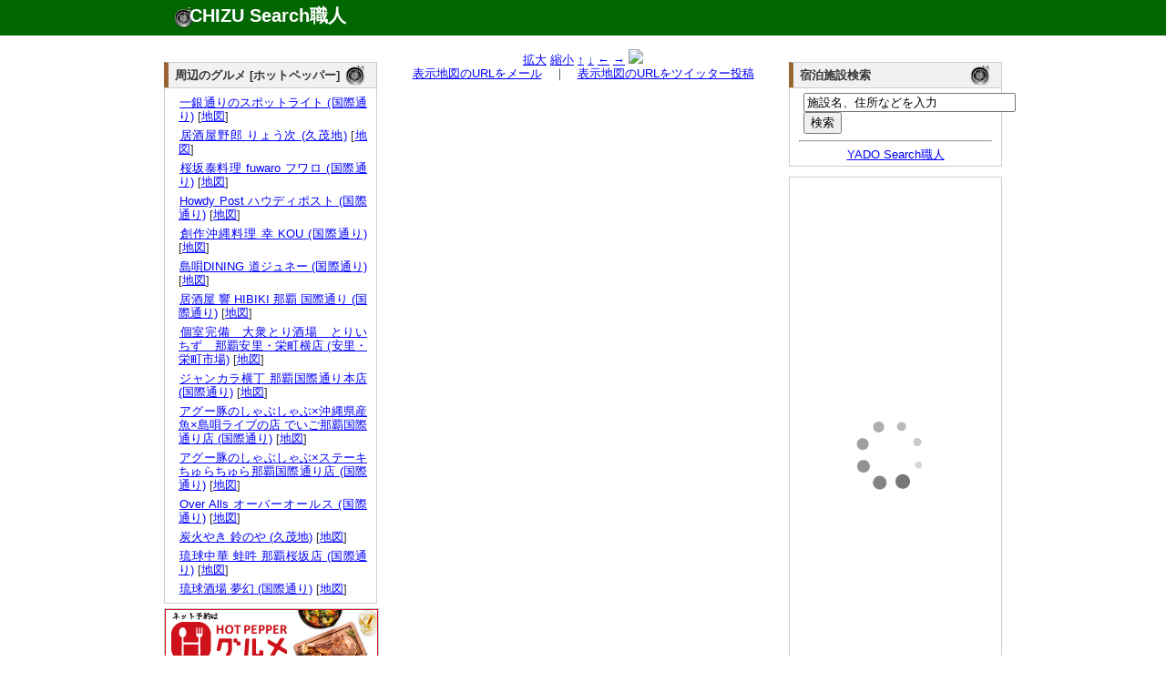

--- FILE ---
content_type: text/html; charset=UTF-8
request_url: http://chizu.web-syokunin.com/l_chizu.php?my=26.2168839317&mx=127.6911755308&cy=26.2168839317&cx=127.6911755308&zoom=15&title=%E9%A4%83%E5%AD%90%E5%B1%8B+%E5%BC%90%E3%83%8E%E5%BC%90+%E7%89%A7%E5%BF%97%E5%BA%97+%28%E5%9B%BD%E9%9A%9B%E9%80%9A%E3%82%8A%29
body_size: 4621
content:
<!DOCTYPE html PUBLIC "-//W3C//DTD XHTML 1.0 Transitional//EN" "http://www.w3.org/TR/xhtml1/DTD/xhtml1-transitional.dtd">
<html xmlns="http://www.w3.org/1999/xhtml" xml:lang="ja" lang="ja">
	<head>
		<meta name="description" content="
			餃子屋 弐ノ弐 牧志店 (国際通り)の所在地。地図検索サイト「CHIZU Search職人」では全国の地図を検索できるのはもちろん、表示した地図のリンクやQRコードを簡単に生成できます。生成したリンクをメール等にコピー･ペーストすれば、気軽に地図情報を参照可能。携帯でも参照できますので、外出先でもご活用ください。" />
		<meta name="keyword" content="地図,検索" />
		<meta name="author" content="うぇっぶ工房" />
		<meta http-equiv="content-type" content="text/html; charset=UTF-8">
		<meta name="verify-v1" content="U9/UMj5sUGa+x0D885wAPiTmvm3L0mRuuLYUiI9i3Xw=" />
		<link rel="stylesheet" href="text.css" type="text/css" media="all" />
		<title>餃子屋 弐ノ弐 牧志店 (国際通り)の所在地｜地図検索サイト「CHIZU Search職人」</title>
</head>
<body>
	<div id="top_wrapper">
		<div id="header">
			<div id="logo">
				<h1><a href="http://chizu.web-syokunin.com/index.php">CHIZU Search職人</a></h1>
			</div>
		</div>
	</div>
	<div id="wrapper">
	<div id="body_wrapper">
		<div id="container">
			<div id="left_container">
				<div id="left_left" style="margin-top:1.1em;">
					<div id="block">
<div id="headline"><h3 class="headline_title">周辺のグルメ [ホットペッパー]</h3></div>
<div id="explain">

<ul>	<li><a href="//ck.jp.ap.valuecommerce.com/servlet/referral?vs=2608986&vp=878673485&va=2344047&vc_url=https%3A%2F%2Fwww.hotpepper.jp%2FstrJ001265277%2F%3Fvos%3Dnhppalsa000016" target="_blank"><img src="//ad.jp.ap.valuecommerce.com/servlet/gifbanner?vs=2608986&vp=878673485" height="1" width="1" border="0">一銀通りのスポットライト (国際通り)</a> [<a href="l_chizu.php?my=26.2155009296&mx=127.6844339097&cy=26.2155009296&cx=127.6844339097&zoom=15&title=%E4%B8%80%E9%8A%80%E9%80%9A%E3%82%8A%E3%81%AE%E3%82%B9%E3%83%9D%E3%83%83%E3%83%88%E3%83%A9%E3%82%A4%E3%83%88+%28%E5%9B%BD%E9%9A%9B%E9%80%9A%E3%82%8A%29" target="_blank">地図</a>]</li>
	<li><a href="//ck.jp.ap.valuecommerce.com/servlet/referral?vs=2608986&vp=878673485&va=2344047&vc_url=https%3A%2F%2Fwww.hotpepper.jp%2FstrJ000598605%2F%3Fvos%3Dnhppalsa000016" target="_blank"><img src="//ad.jp.ap.valuecommerce.com/servlet/gifbanner?vs=2608986&vp=878673485" height="1" width="1" border="0">居酒屋野郎 りょう次 (久茂地)</a> [<a href="l_chizu.php?my=26.2184347682&mx=127.682858996&cy=26.2184347682&cx=127.682858996&zoom=15&title=%E5%B1%85%E9%85%92%E5%B1%8B%E9%87%8E%E9%83%8E+%E3%82%8A%E3%82%87%E3%81%86%E6%AC%A1+%28%E4%B9%85%E8%8C%82%E5%9C%B0%29" target="_blank">地図</a>]</li>
	<li><a href="//ck.jp.ap.valuecommerce.com/servlet/referral?vs=2608986&vp=878673485&va=2344047&vc_url=https%3A%2F%2Fwww.hotpepper.jp%2FstrJ004469865%2F%3Fvos%3Dnhppalsa000016" target="_blank"><img src="//ad.jp.ap.valuecommerce.com/servlet/gifbanner?vs=2608986&vp=878673485" height="1" width="1" border="0">桜坂泰料理 fuwaro フワロ (国際通り)</a> [<a href="l_chizu.php?my=26.2146913541&mx=127.6890290847&cy=26.2146913541&cx=127.6890290847&zoom=15&title=%E6%A1%9C%E5%9D%82%E6%B3%B0%E6%96%99%E7%90%86+fuwaro+%E3%83%95%E3%83%AF%E3%83%AD+%28%E5%9B%BD%E9%9A%9B%E9%80%9A%E3%82%8A%29" target="_blank">地図</a>]</li>
	<li><a href="//ck.jp.ap.valuecommerce.com/servlet/referral?vs=2608986&vp=878673485&va=2344047&vc_url=https%3A%2F%2Fwww.hotpepper.jp%2FstrJ003985209%2F%3Fvos%3Dnhppalsa000016" target="_blank"><img src="//ad.jp.ap.valuecommerce.com/servlet/gifbanner?vs=2608986&vp=878673485" height="1" width="1" border="0">Howdy Post ハウディポスト (国際通り)</a> [<a href="l_chizu.php?my=26.2156803583&mx=127.6846591652&cy=26.2156803583&cx=127.6846591652&zoom=15&title=Howdy+Post+%E3%83%8F%E3%82%A6%E3%83%87%E3%82%A3%E3%83%9D%E3%82%B9%E3%83%88+%28%E5%9B%BD%E9%9A%9B%E9%80%9A%E3%82%8A%29" target="_blank">地図</a>]</li>
	<li><a href="//ck.jp.ap.valuecommerce.com/servlet/referral?vs=2608986&vp=878673485&va=2344047&vc_url=https%3A%2F%2Fwww.hotpepper.jp%2FstrJ003715115%2F%3Fvos%3Dnhppalsa000016" target="_blank"><img src="//ad.jp.ap.valuecommerce.com/servlet/gifbanner?vs=2608986&vp=878673485" height="1" width="1" border="0">創作沖縄料理 幸 KOU (国際通り)</a> [<a href="l_chizu.php?my=26.2156559299&mx=127.6856596354&cy=26.2156559299&cx=127.6856596354&zoom=15&title=%E5%89%B5%E4%BD%9C%E6%B2%96%E7%B8%84%E6%96%99%E7%90%86+%E5%B9%B8+KOU+%28%E5%9B%BD%E9%9A%9B%E9%80%9A%E3%82%8A%29" target="_blank">地図</a>]</li>
	<li><a href="//ck.jp.ap.valuecommerce.com/servlet/referral?vs=2608986&vp=878673485&va=2344047&vc_url=https%3A%2F%2Fwww.hotpepper.jp%2FstrJ003872939%2F%3Fvos%3Dnhppalsa000016" target="_blank"><img src="//ad.jp.ap.valuecommerce.com/servlet/gifbanner?vs=2608986&vp=878673485" height="1" width="1" border="0">島唄DINING 道ジュネー (国際通り)</a> [<a href="l_chizu.php?my=26.2145076712&mx=127.6823024424&cy=26.2145076712&cx=127.6823024424&zoom=15&title=%E5%B3%B6%E5%94%84DINING+%E9%81%93%E3%82%B8%E3%83%A5%E3%83%8D%E3%83%BC+%28%E5%9B%BD%E9%9A%9B%E9%80%9A%E3%82%8A%29" target="_blank">地図</a>]</li>
	<li><a href="//ck.jp.ap.valuecommerce.com/servlet/referral?vs=2608986&vp=878673485&va=2344047&vc_url=https%3A%2F%2Fwww.hotpepper.jp%2FstrJ001201672%2F%3Fvos%3Dnhppalsa000016" target="_blank"><img src="//ad.jp.ap.valuecommerce.com/servlet/gifbanner?vs=2608986&vp=878673485" height="1" width="1" border="0">居酒屋 響 HIBIKI 那覇 国際通り (国際通り)</a> [<a href="l_chizu.php?my=26.2146054566&mx=127.6836223275&cy=26.2146054566&cx=127.6836223275&zoom=15&title=%E5%B1%85%E9%85%92%E5%B1%8B+%E9%9F%BF+HIBIKI+%E9%82%A3%E8%A6%87+%E5%9B%BD%E9%9A%9B%E9%80%9A%E3%82%8A+%28%E5%9B%BD%E9%9A%9B%E9%80%9A%E3%82%8A%29" target="_blank">地図</a>]</li>
	<li><a href="//ck.jp.ap.valuecommerce.com/servlet/referral?vs=2608986&vp=878673485&va=2344047&vc_url=https%3A%2F%2Fwww.hotpepper.jp%2FstrJ004445208%2F%3Fvos%3Dnhppalsa000016" target="_blank"><img src="//ad.jp.ap.valuecommerce.com/servlet/gifbanner?vs=2608986&vp=878673485" height="1" width="1" border="0">個室完備　大衆とり酒場　とりいちず　那覇安里・栄町横店 (安里・栄町市場)</a> [<a href="l_chizu.php?my=26.2184105082&mx=127.69630451&cy=26.2184105082&cx=127.69630451&zoom=15&title=%E5%80%8B%E5%AE%A4%E5%AE%8C%E5%82%99%E3%80%80%E5%A4%A7%E8%A1%86%E3%81%A8%E3%82%8A%E9%85%92%E5%A0%B4%E3%80%80%E3%81%A8%E3%82%8A%E3%81%84%E3%81%A1%E3%81%9A%E3%80%80%E9%82%A3%E8%A6%87%E5%AE%89%E9%87%8C%E3%83%BB%E6%A0%84%E7%94%BA%E6%A8%AA%E5%BA%97+%28%E5%AE%89%E9%87%8C%E3%83%BB%E6%A0%84%E7%94%BA%E5%B8%82%E5%A0%B4%29" target="_blank">地図</a>]</li>
	<li><a href="//ck.jp.ap.valuecommerce.com/servlet/referral?vs=2608986&vp=878673485&va=2344047&vc_url=https%3A%2F%2Fwww.hotpepper.jp%2FstrJ004492093%2F%3Fvos%3Dnhppalsa000016" target="_blank"><img src="//ad.jp.ap.valuecommerce.com/servlet/gifbanner?vs=2608986&vp=878673485" height="1" width="1" border="0">ジャンカラ横丁 那覇国際通り本店 (国際通り)</a> [<a href="l_chizu.php?my=26.2156578941&mx=127.6871331201&cy=26.2156578941&cx=127.6871331201&zoom=15&title=%E3%82%B8%E3%83%A3%E3%83%B3%E3%82%AB%E3%83%A9%E6%A8%AA%E4%B8%81+%E9%82%A3%E8%A6%87%E5%9B%BD%E9%9A%9B%E9%80%9A%E3%82%8A%E6%9C%AC%E5%BA%97+%28%E5%9B%BD%E9%9A%9B%E9%80%9A%E3%82%8A%29" target="_blank">地図</a>]</li>
	<li><a href="//ck.jp.ap.valuecommerce.com/servlet/referral?vs=2608986&vp=878673485&va=2344047&vc_url=https%3A%2F%2Fwww.hotpepper.jp%2FstrJ003785164%2F%3Fvos%3Dnhppalsa000016" target="_blank"><img src="//ad.jp.ap.valuecommerce.com/servlet/gifbanner?vs=2608986&vp=878673485" height="1" width="1" border="0">アグー豚のしゃぶしゃぶ×沖縄県産魚×島唄ライブの店 でいご那覇国際通り店 (国際通り)</a> [<a href="l_chizu.php?my=26.2140260517&mx=127.6820652485&cy=26.2140260517&cx=127.6820652485&zoom=15&title=%E3%82%A2%E3%82%B0%E3%83%BC%E8%B1%9A%E3%81%AE%E3%81%97%E3%82%83%E3%81%B6%E3%81%97%E3%82%83%E3%81%B6%C3%97%E6%B2%96%E7%B8%84%E7%9C%8C%E7%94%A3%E9%AD%9A%C3%97%E5%B3%B6%E5%94%84%E3%83%A9%E3%82%A4%E3%83%96%E3%81%AE%E5%BA%97+%E3%81%A7%E3%81%84%E3%81%94%E9%82%A3%E8%A6%87%E5%9B%BD%E9%9A%9B%E9%80%9A%E3%82%8A%E5%BA%97+%28%E5%9B%BD%E9%9A%9B%E9%80%9A%E3%82%8A%29" target="_blank">地図</a>]</li>
	<li><a href="//ck.jp.ap.valuecommerce.com/servlet/referral?vs=2608986&vp=878673485&va=2344047&vc_url=https%3A%2F%2Fwww.hotpepper.jp%2FstrJ003624064%2F%3Fvos%3Dnhppalsa000016" target="_blank"><img src="//ad.jp.ap.valuecommerce.com/servlet/gifbanner?vs=2608986&vp=878673485" height="1" width="1" border="0">アグー豚のしゃぶしゃぶ×ステーキ ちゅらちゅら那覇国際通り店 (国際通り)</a> [<a href="l_chizu.php?my=26.2145779609&mx=127.6837275968&cy=26.2145779609&cx=127.6837275968&zoom=15&title=%E3%82%A2%E3%82%B0%E3%83%BC%E8%B1%9A%E3%81%AE%E3%81%97%E3%82%83%E3%81%B6%E3%81%97%E3%82%83%E3%81%B6%C3%97%E3%82%B9%E3%83%86%E3%83%BC%E3%82%AD+%E3%81%A1%E3%82%85%E3%82%89%E3%81%A1%E3%82%85%E3%82%89%E9%82%A3%E8%A6%87%E5%9B%BD%E9%9A%9B%E9%80%9A%E3%82%8A%E5%BA%97+%28%E5%9B%BD%E9%9A%9B%E9%80%9A%E3%82%8A%29" target="_blank">地図</a>]</li>
	<li><a href="//ck.jp.ap.valuecommerce.com/servlet/referral?vs=2608986&vp=878673485&va=2344047&vc_url=https%3A%2F%2Fwww.hotpepper.jp%2FstrJ003648775%2F%3Fvos%3Dnhppalsa000016" target="_blank"><img src="//ad.jp.ap.valuecommerce.com/servlet/gifbanner?vs=2608986&vp=878673485" height="1" width="1" border="0">Over Alls オーバーオールス (国際通り)</a> [<a href="l_chizu.php?my=26.2197960878&mx=127.6882576771&cy=26.2197960878&cx=127.6882576771&zoom=15&title=Over+Alls+%E3%82%AA%E3%83%BC%E3%83%90%E3%83%BC%E3%82%AA%E3%83%BC%E3%83%AB%E3%82%B9+%28%E5%9B%BD%E9%9A%9B%E9%80%9A%E3%82%8A%29" target="_blank">地図</a>]</li>
	<li><a href="//ck.jp.ap.valuecommerce.com/servlet/referral?vs=2608986&vp=878673485&va=2344047&vc_url=https%3A%2F%2Fwww.hotpepper.jp%2FstrJ004492228%2F%3Fvos%3Dnhppalsa000016" target="_blank"><img src="//ad.jp.ap.valuecommerce.com/servlet/gifbanner?vs=2608986&vp=878673485" height="1" width="1" border="0">炭火やき 鈴のや (久茂地)</a> [<a href="l_chizu.php?my=26.2168099243&mx=127.6818357775&cy=26.2168099243&cx=127.6818357775&zoom=15&title=%E7%82%AD%E7%81%AB%E3%82%84%E3%81%8D+%E9%88%B4%E3%81%AE%E3%82%84+%28%E4%B9%85%E8%8C%82%E5%9C%B0%29" target="_blank">地図</a>]</li>
	<li><a href="//ck.jp.ap.valuecommerce.com/servlet/referral?vs=2608986&vp=878673485&va=2344047&vc_url=https%3A%2F%2Fwww.hotpepper.jp%2FstrJ003509000%2F%3Fvos%3Dnhppalsa000016" target="_blank"><img src="//ad.jp.ap.valuecommerce.com/servlet/gifbanner?vs=2608986&vp=878673485" height="1" width="1" border="0">琉球中華 蛙吽 那覇桜坂店 (国際通り)</a> [<a href="l_chizu.php?my=26.2142527992&mx=127.6897940264&cy=26.2142527992&cx=127.6897940264&zoom=15&title=%E7%90%89%E7%90%83%E4%B8%AD%E8%8F%AF+%E8%9B%99%E5%90%BD+%E9%82%A3%E8%A6%87%E6%A1%9C%E5%9D%82%E5%BA%97+%28%E5%9B%BD%E9%9A%9B%E9%80%9A%E3%82%8A%29" target="_blank">地図</a>]</li>
	<li><a href="//ck.jp.ap.valuecommerce.com/servlet/referral?vs=2608986&vp=878673485&va=2344047&vc_url=https%3A%2F%2Fwww.hotpepper.jp%2FstrJ004444173%2F%3Fvos%3Dnhppalsa000016" target="_blank"><img src="//ad.jp.ap.valuecommerce.com/servlet/gifbanner?vs=2608986&vp=878673485" height="1" width="1" border="0">琉球酒場 夢幻 (国際通り)</a> [<a href="l_chizu.php?my=26.2144297184&mx=127.6892957328&cy=26.2144297184&cx=127.6892957328&zoom=15&title=%E7%90%89%E7%90%83%E9%85%92%E5%A0%B4+%E5%A4%A2%E5%B9%BB+%28%E5%9B%BD%E9%9A%9B%E9%80%9A%E3%82%8A%29" target="_blank">地図</a>]</li>
</ul></div>
</div>
					<div id="block" style="border:1px solid #ccc;">
<iframe frameborder="0" allowtransparency="true" height="60" width="234" marginheight="0" scrolling="no" src="http://ad.jp.ap.valuecommerce.com/servlet/htmlbanner?sid=2608986&pid=879837158" marginwidth="0"><script language="javascript" src="http://ad.jp.ap.valuecommerce.com/servlet/jsbanner?sid=2608986&pid=879837158"></script><noscript><a href="http://ck.jp.ap.valuecommerce.com/servlet/referral?sid=2608986&pid=879837158" target="_blank" ><img src="http://ad.jp.ap.valuecommerce.com/servlet/gifbanner?sid=2608986&pid=879837158" height="60" width="234" border="0"></a></noscript></iframe>
					</div>
					<div id="block">
						<div id="headline"><h3 class="headline_title">「CHIZU Search職人」 携帯版</h3></div>
						<div id="explain">
							<img src="mchizu.png" align="right" hspace="10">携帯版をご覧頂くためには、QRコードを携帯で読み取るか、<a href="mailto:?subject=Mobile CHIZU Search URL&body=http://chizu.web-syokunin.com/m_index.php">こちらから</a>メールにてURLを送信してご利用ください。
						</div>
					</div>
					
					
					
				</div>
				<div id="left_right">
					<div id="block">

<center>
<a href="l_chizu.php?mx=127.6911755308&my=26.2168839317&cx=127.6911755308&cy=26.2168839317&zoom=16&title=%E9%A4%83%E5%AD%90%E5%B1%8B+%E5%BC%90%E3%83%8E%E5%BC%90+%E7%89%A7%E5%BF%97%E5%BA%97+%28%E5%9B%BD%E9%9A%9B%E9%80%9A%E3%82%8A%29">拡大</a>
<a href="l_chizu.php?mx=127.6911755308&my=26.2168839317&cx=127.6911755308&cy=26.2168839317&zoom=14&title=%E9%A4%83%E5%AD%90%E5%B1%8B+%E5%BC%90%E3%83%8E%E5%BC%90+%E7%89%A7%E5%BF%97%E5%BA%97+%28%E5%9B%BD%E9%9A%9B%E9%80%9A%E3%82%8A%29">縮小</a>
<a href="l_chizu.php?mx=127.6911755308&my=26.2168839317&cx=127.6911755308&cy=26.2196839317&zoom=15&title=%E9%A4%83%E5%AD%90%E5%B1%8B+%E5%BC%90%E3%83%8E%E5%BC%90+%E7%89%A7%E5%BF%97%E5%BA%97+%28%E5%9B%BD%E9%9A%9B%E9%80%9A%E3%82%8A%29">↑</a>
<a href="l_chizu.php?mx=127.6911755308&my=26.2168839317&cx=127.6911755308&cy=26.2140839317&zoom=15&title=%E9%A4%83%E5%AD%90%E5%B1%8B+%E5%BC%90%E3%83%8E%E5%BC%90+%E7%89%A7%E5%BF%97%E5%BA%97+%28%E5%9B%BD%E9%9A%9B%E9%80%9A%E3%82%8A%29">↓</a>
<a href="l_chizu.php?mx=127.6911755308&my=26.2168839317&cx=127.6873755308&cy=26.2168839317&zoom=15&title=%E9%A4%83%E5%AD%90%E5%B1%8B+%E5%BC%90%E3%83%8E%E5%BC%90+%E7%89%A7%E5%BF%97%E5%BA%97+%28%E5%9B%BD%E9%9A%9B%E9%80%9A%E3%82%8A%29">←</a>
<a href="l_chizu.php?mx=127.6911755308&my=26.2168839317&cx=127.6949755308&cy=26.2168839317&zoom=15&title=%E9%A4%83%E5%AD%90%E5%B1%8B+%E5%BC%90%E3%83%8E%E5%BC%90+%E7%89%A7%E5%BF%97%E5%BA%97+%28%E5%9B%BD%E9%9A%9B%E9%80%9A%E3%82%8A%29">→</a>
<img src="http://maps.google.com/maps/api/staticmap?center=26.2168839317,127.6911755308&zoom=15&size=430x300&markers=size:mid|color:red|26.2168839317,127.6911755308&sensor=false&format=jpg-baseline">
<br />
<a href="mailto:?subject=CHIZU Search URL&body=http://chizu.web-syokunin.com/chizu.php%3Fmx=127.6911755308%26my=26.2168839317%26cx=127.6911755308%26cy=26.2168839317%26zoom=15">表示地図のURLをメール</a>　｜　<a href="http://chizu.web-syokunin.com/twitter.php?mx=127.6911755308&my=26.2168839317&cx=127.6911755308&cy=26.2168839317&zoom=15&title=" target="_blank">表示地図のURLをツイッター投稿</a>
</center>
					</div>
				</div>
			</div>
			<div id="right_container"  style="margin-top:1.1em;">
				
				<div id="block">
<div id="headline"><h3 class="headline_title">宿泊施設検索</h3></div>
<div id="explain">
	<form action="http://yado.web-syokunin.com/keywd_search.php" method="post">
		<!-- キーワード入力テキストボックス -->
		<input type="text" name="keyword" value ="施設名、住所などを入力" size="27"  onfocus="this.value = '';">
		<br /><input type="submit" name="submit" value="検索">
	</form>
	<hr>
	<center><a href="http://yado.web-syokunin.com/index.php">YADO Search職人</a></center>
</div>
</div>
					
					<div id="block">
					<a href="http://hb.afl.rakuten.co.jp/hsc/08e4b0c1.a7bcbae5.06e4f7a1.a4b58d11/" target="_blank"><img src="http://hbb.afl.rakuten.co.jp/hsb/08e4b0c1.a7bcbae5.06e4f7a1.a4b58d11/153145/" border="0"></a>
				</div>
				
				
				<div id="block"><div id="explain">
<!-- Rakuten Widget FROM HERE --><script type="text/javascript">rakuten_design="slide";rakuten_affiliateId="013a1834.7a2de6d5.06e45d1b.eac4188a";rakuten_items="ctsmatch";rakuten_genreId=0;rakuten_size="200x600";rakuten_target="_blank";rakuten_theme="gray";rakuten_border="off";rakuten_auto_mode="off";rakuten_genre_title="off";rakuten_recommend="on";</script><script type="text/javascript" src="http://xml.affiliate.rakuten.co.jp/widget/js/rakuten_widget.js"></script><!-- Rakuten Widget TO HERE -->
					</div>
				</div>
			</div>
</div>
<div id="footer">
	<a href="http://search.web-syokunin.com/index.php">Web Search職人</a>｜<a href="http://chizu.web-syokunin.com/index.php">CHIZU Search職人</a>｜<a href="http://yado.web-syokunin.com/index.php">YADO Search職人</a>｜<a href="http://game-syokunin.net/topindex.php">GAME職人工房</a>｜<a href="http://puzzle.web-syokunin.com/index.php">PUZZLE職人工房</a>｜<a href="http://ja.game-cafe.net/">Smart Game Cafe</a><br />
	Copyright (c) <a href="http://web-syokunin.com/">うぇっぶ工房</a> All Rights Reserved
</div>
</div>
<script type="text/javascript">
var gaJsHost = (("https:" == document.location.protocol) ? "https://ssl." : "http://www.");
document.write(unescape("%3Cscript src='" + gaJsHost + "google-analytics.com/ga.js' type='text/javascript'%3E%3C/script%3E"));
</script>
<script type="text/javascript">
try {
var pageTracker = _gat._getTracker("UA-7239726-1");
pageTracker._trackPageview();
} catch(err) {}</script>
</body>
</html>


--- FILE ---
content_type: text/html; charset=UTF-8
request_url: http://ad.jp.ap.valuecommerce.com/servlet/htmlbanner?sid=2608986&pid=879837158
body_size: 576
content:
<HTML><A TARGET='_top' HREF='//ck.jp.ap.valuecommerce.com/servlet/referral?va=2691183&sid=2608986&pid=879837158&vcid=[base64]&vcpub=0.682650' rel="nofollow"><IMG BORDER=0 SRC='//i.imgvc.com/vc/images/00/29/10/6f.jpeg'></A></HTML>

--- FILE ---
content_type: application/javascript; charset=utf-8
request_url: https://mtwidget04.affiliate.rakuten.co.jp/?rakuten_design=slide&rakuten_affiliateId=013a1834.7a2de6d5.06e45d1b.eac4188a&rakuten_items=ctsmatch&rakuten_genreId=0&rakuten_size=200x600&rakuten_pattern=V1E&rakuten_target=_blank&rakuten_theme=gray&rakuten_border=off&rakuten_auto_mode=off&rakuten_genre_title=off&rakuten_pointbackId=_RTmtlk20000170&rakuten_no_link=off&rakuten_no_afl=off&rakuten_no_logo=off&rakuten_undispGenre=off&rakuten_wmode=off&rakuten_noScrollButton=off&rakuten_bgColor=FFFFFF&rakuten_txtColor=1D54A7&rakuten_captionColor=000000&rakuten_moverColor=C00000&rakuten_recommend=on&rakuten_service_flag=ichiba&rakuten_adNetworkId=&rakuten_adNetworkUrl=&rakuten_searchKeyword=&rakuten_disableLogo=&rakuten_moverItembgColor=&rakuten_moverCaptionColor=&rakuten_slideSpeed=250&rakuten_moreInfoColor=red&rakuten_subTxtColor=&rakuten_loadingImage=auto&rakuten_imageDisplay=auto&rakuten_txtDisplay=auto&rakuten_captionDisplay=auto&rakuten_moreInfoDisplay=auto&rakuten_txtRow=auto&rakuten_captionRow=auto&rakuten_auto_interval=6000&rakuten_imageSize=auto&rakuten_slideCell=auto&rakuten_slideDirection=auto&rakuten_order=0,1,2,3&rakuten_loadingTimeout=0&rakuten_mediaId=&rakuten_measurementId=-_ver--new_18_-&rakuten_pointSiteId=&rakuten_isAdvanced=false&rakuten_isIE=false&rakuten_deviceType=PC&rakuten_itemAmount=20&rakuten_tLogFrequency=10&rakuten_timestamp=1769027392225&rakuten_optout=off&rakuten_deeplink=on&rakuten_pUrl=http%3A%2F%2Fchizu.web-syokunin.com%2Fl_chizu.php%3Fmy%3D26.2168839317%26mx%3D127.6911755308%26cy%3D26.2168839317%26cx%3D127.6911755308%26zoom%3D15%26title%3D%25E9%25A4%2583%25E5%25AD%2590%25E5%25B1%258B%2B%25E5%25BC%2590%25E3%2583%258E%25E5%25BC%2590%2B%25E7%2589%25A7%25E5%25BF%2597%25E5%25BA%2597%2B%2528%25E5%259B%25BD%25E9%259A%259B%25E9%2580%259A%25E3%2582%258A%2529&rakuten_version=20230106&rakuten_datatype=json
body_size: 2015
content:
{"query":"?rakuten_design=slide&rakuten_affiliateId=013a1834.7a2de6d5.06e45d1b.eac4188a&rakuten_items=ctsmatch&rakuten_genreId=0&rakuten_size=200x600&rakuten_pattern=V1E&rakuten_target=_blank&rakuten_theme=gray&rakuten_border=off&rakuten_auto_mode=off&rakuten_genre_title=off&rakuten_pointbackId=_RTmtlk20000170&rakuten_no_link=off&rakuten_no_afl=off&rakuten_no_logo=off&rakuten_undispGenre=off&rakuten_wmode=off&rakuten_noScrollButton=off&rakuten_bgColor=FFFFFF&rakuten_txtColor=1D54A7&rakuten_captionColor=000000&rakuten_moverColor=C00000&rakuten_recommend=on&rakuten_service_flag=ichiba&rakuten_adNetworkId=&rakuten_adNetworkUrl=&rakuten_searchKeyword=&rakuten_disableLogo=&rakuten_moverItembgColor=&rakuten_moverCaptionColor=&rakuten_slideSpeed=250&rakuten_moreInfoColor=red&rakuten_subTxtColor=&rakuten_loadingImage=auto&rakuten_imageDisplay=auto&rakuten_txtDisplay=auto&rakuten_captionDisplay=auto&rakuten_moreInfoDisplay=auto&rakuten_txtRow=auto&rakuten_captionRow=auto&rakuten_auto_interval=6000&rakuten_imageSize=auto&rakuten_slideCell=auto&rakuten_slideDirection=auto&rakuten_order=0,1,2,3&rakuten_loadingTimeout=0&rakuten_mediaId=&rakuten_measurementId=-_ver--new_18_-&rakuten_pointSiteId=&rakuten_isAdvanced=false&rakuten_isIE=false&rakuten_deviceType=PC&rakuten_itemAmount=20&rakuten_tLogFrequency=10&rakuten_timestamp=1769027392225&rakuten_optout=off&rakuten_deeplink=on&rakuten_pUrl=http%3A%2F%2Fchizu.web-syokunin.com%2Fl_chizu.php%3Fmy%3D26.2168839317%26mx%3D127.6911755308%26cy%3D26.2168839317%26cx%3D127.6911755308%26zoom%3D15%26title%3D%25E9%25A4%2583%25E5%25AD%2590%25E5%25B1%258B%2B%25E5%25BC%2590%25E3%2583%258E%25E5%25BC%2590%2B%25E7%2589%25A7%25E5%25BF%2597%25E5%25BA%2597%2B%2528%25E5%259B%25BD%25E9%259A%259B%25E9%2580%259A%25E3%2582%258A%2529&rakuten_version=20230106&rakuten_datatype=json&ruleId=responsive200x600","viewapi":"https://mtwidget05.affiliate.ashiato.rakuten.co.jp","styling":"//static.affiliate.rakuten.co.jp/widget/html/stylesheets/pc_pcview_all.css","scripting":"//static.affiliate.rakuten.co.jp/widget/html/javascripts/front_merged.js"}